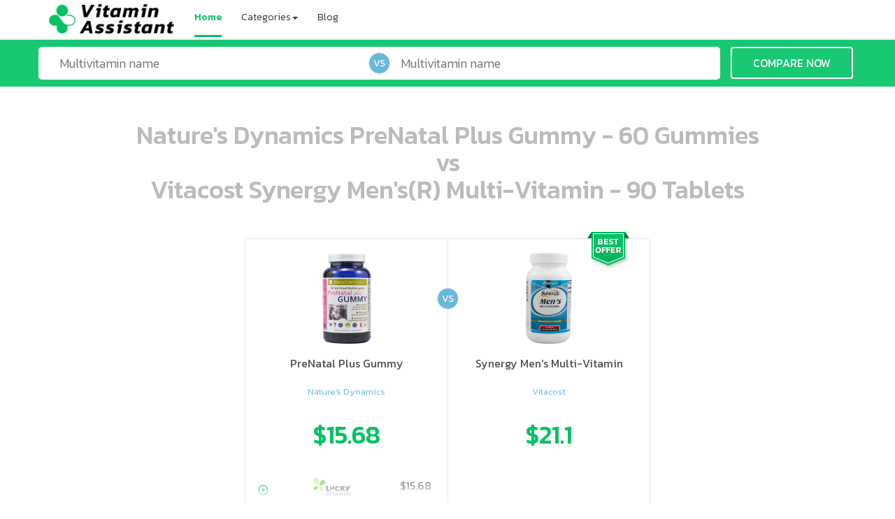

--- FILE ---
content_type: text/html; charset=utf-8
request_url: https://www.vitaminassistant.com/compare/Nature-s-Dynamics-PreNatal-Plus-Gummy-60-vs-Vitacost-Synergy-Men-s-Multi-Vitamin-90/
body_size: 3481
content:
<!DOCTYPE html><html lang="en"><head><title>Nature's Dynamics PreNatal Plus Gummy versus Vitacost Synergy Men's Multi-Vitamin - vitamins comparison</title><meta charset="utf-8"><meta name="viewport" content="width=device-width, initial-scale=1"><meta name="description" content="Compare vitamins Nature's Dynamics PreNatal Plus Gummy versus Vitacost Synergy Men's Multi-Vitamin and find out which is better for you and where to buy it with the best price."><meta name="keywords" content="Nature's Dynamics PreNatal Plus Gummy vs Vitacost Synergy Men's Multi-Vitamin, compare vitamins, which is better, vitamins recommendations"><meta name="p:domain_verify" content="223c9404e490d6334c8e0759e56a15e1"><link href="https://fonts.googleapis.com/css?family=Kanit:300,400,500,700&amp;subset=latin" rel="stylesheet"><link rel="stylesheet" href="/static/assets/vendor-5dfc128828.css"><link rel="stylesheet" href="/static/assets/main-d0f9a256ff.css"><link rel="shortcut icon" href="/static/img/favicon.ico?v=2"><script>(function(i,s,o,g,r,a,m){i['GoogleAnalyticsObject']=r;i[r]=i[r]||function(){
(i[r].q=i[r].q||[]).push(arguments)},i[r].l=1*new Date();a=s.createElement(o),
m=s.getElementsByTagName(o)[0];a.async=1;a.src=g;m.parentNode.insertBefore(a,m)
})(window,document,'script','https://www.google-analytics.com/analytics.js','ga');
ga('create', 'UA-87267068-2', 'auto');
ga('send', 'pageview');
</script></head><body ng-app="svsApp"><nav class="navbar navbar-default navbar-fixed-top" role="navigation"><div class="container"><div class="navbar-header"><button class="navbar-toggle collapsed" type="button" data-toggle="collapse" data-target="#navbar" aria-expanded="false" aria-controls="navbar"><span class="sr-only">Toggle navigation</span><span class="icon-bar"></span><span class="icon-bar"></span><span class="icon-bar"></span></button><a class="navbar-brand" href="/"><img src="/static/img/logo.jpg" alt="Vitamin Assistant"></a></div><div class="navbar-collapse collapse" id="navbar"><ul class="nav navbar-nav"><li class="active"><a href="/">Home</a></li><li class="dropdown"><a class="dropdown-toggle" href="#" data-toggle="dropdown" role="button" aria-haspopup="true" aria-expanded="false">Categories<span class="caret"></span></a><ul class="dropdown-menu"><li><a href="/top/best-multivitamins-for-women-s-health-comparison/">Women</a></li><li><a href="/top/best-multivitamins-for-men-s-health-comparison/">Men</a></li><li><a href="/top/best-multivitamins-for-seniors-health-comparison/">Seniors</a></li><li><a href="/top/best-prenatal-multivitamins-for-women-s-health-comparison/">Prenatal</a></li><li><a href="/top/best-multivitamins-for-vegetarians-health-comparison/">Vegetarian</a></li><li><a href="/top/best-multivitamins-for-vegans-health-comparison/">Vegan</a></li><li><a href="/top/best-multivitamins-for-teenagers-health-comparison/">Teen</a></li></ul></li><li><a href="/blog/">Blog</a></li></ul></div></div></nav><div class="container-full cmp-page"><div class="container-fluid search-wrapper" ng-controller="searchController as vm"><div class="container"><div class="row"><div class="col-xs-10 col-xs-offset-1 col-sm-5 col-sm-offset-0 search-wrapper-left"><input class="search-input" id="m1" type="text" placeholder="Multivitamin name" ng-model="vm.productA" ng-click="vm.onTextClick($event)" uib-typeahead="product as product.fullName for product in vm.findProducts($viewValue)" typeahead-template-url="/static/templates/product_search_item.html" typeahead-on-select="vm.onSelectA($item, $model, $label)" typeahead-focus-on-select="false" focus-on="focusA"></div><div class="col-xs-10 col-xs-offset-1 col-sm-5 col-sm-offset-0 search-wrapper-right"><input class="search-input" id="m2" type="text" placeholder="Multivitamin name" ng-model="vm.productB" ng-click="vm.onTextClick($event)" uib-typeahead="product as product.fullName for product in vm.findProducts($viewValue)" typeahead-template-url="/static/templates/product_search_item.html" typeahead-on-select="vm.onSelectB($item, $model, $label)" focus-on="focusB" typeahead-focus-on-select="false"><div class="vs-circle vs-cmp-search">VS</div></div><div class="col-xs-12 col-sm-2 text-center"><a class="btn btn-cmp-main" ng-click="vm.redirectAndCompare()" focus-on="focusBtn">COMPARE NOW</a></div></div></div></div><div class="container" ng-controller="comparisonController as vm" ng-init="vm.init()" ng-cloak><h1>{{vm.productA.fullName}}<br>vs<br>{{vm.productB.fullName}}</h1><div class="row no-padding"><div class="cmp-products-wrp"><div class="cmp-products-inner" ng-class="{'view-more': (vm.storeOffersCollapsed === true)}"><div class="cmp-prod-left"><div class="width-expander">ooo ooo oooo oooo ooo oooo ooo oooo oooo ooo ooo ooo ooo ooo ooo ooo ooo ooo ooo oo ooo o oo o o o</div><a class="center-block" ng-href="{{vm.productA.storeOfferUrl}}" target="_blank" title="Go to store with the best offer" rel="nofollow"><div class="img-wrp"><img ng-src="{{vm.productA.thumbnailUrl}}" alt="{{vm.productA.fullName}}"></div><div class="product-name">{{vm.productA.displayName}}</div><div class="brand-name">{{vm.productA.brandShortName}}</div><div class="price-tag hidden-xs">${{vm.productA.price}}</div></a><div class="so-wrapper center-block visible-xs-block"><slick class="slider store-offers-slider" settings="vm.slickStoreOffersConfigA" ng-if="vm.productA.storeOffersLoaded"><div ng-repeat="o in vm.productA.storeOffers.items"><div class="price-tag">${{o.price}}</div><div class="col-sm-12"><div class="store-logo"><img ng-src="/static/img/store/{{o.logo}}" alt="{{o.name}}"></div></div></div></slick></div><ul class="fa-ul store-offers hidden-xs"><li ng-repeat="o in vm.productA.storeOffers.items"><i class="fa-li" ng-class="o.iconClass()" ng-click="vm.productA.selectOffer($index)"></i><a ng-href="{{o.url}}" target="_blank" rel="nofollow"><div class="col-sm-12 col-sm-4 col-sm-push-8">${{o.price}}</div><div class="col-sm-12 col-sm-8 col-sm-pull-4"><div class="store-logo"><img ng-src="/static/img/store/{{o.logo}}" alt="{{o.name}}"></div></div></a></li></ul></div><div class="cmp-prod-right winner"><div class="width-expander">ooo ooo oooo oooo ooo oooo ooo oooo oooo ooo ooo ooo ooo ooo ooo ooo ooo ooo ooo oo ooo o oo o o o</div><a class="center-block" ng-href="{{vm.productB.storeOfferUrl}}" target="_blank" title="Go to store with the best offer" rel="nofollow"><div class="img-wrp"><img ng-src="{{vm.productB.thumbnailUrl}}" alt="{{vm.productB.fullName}}"></div><div class="product-name">{{vm.productB.displayName}}</div><div class="brand-name">{{vm.productB.brandShortName}}</div><div class="price-tag hidden-xs">${{vm.productB.price}}</div></a><div class="so-wrapper center-block visible-xs-block"><slick class="slider store-offers-slider" settings="vm.slickStoreOffersConfigB" ng-if="vm.productB.storeOffersLoaded"><div ng-repeat="o in vm.productB.storeOffers.items"><div class="price-tag">${{o.price}}</div><div class="col-sm-12"><div class="store-logo"><img ng-src="/static/img/store/{{o.logo}}" alt="{{o.name}}"></div></div></div></slick></div><ul class="fa-ul store-offers hidden-xs"><li ng-repeat="o in vm.productB.storeOffers.items"><i class="fa-li" ng-class="o.iconClass()" ng-click="vm.productB.selectOffer($index)"></i><a ng-href="{{o.url}}" target="_blank" rel="nofollow"><div class="col-sm-12 col-sm-4 col-sm-push-8">${{o.price}}</div><div class="col-sm-12 col-sm-8 col-sm-pull-4"><div class="store-logo"><img ng-src="/static/img/store/{{o.logo}}" alt="{{o.name}}"></div></div></a></li></ul><div class="vs-circle vs-prod-cmp">VS</div></div></div><div class="cmp-prod-footer hidden-xs" ng-class="{'view-more': (vm.storeOffersCollapsed === true)}"><div class="prod-footer-half"><p ng-click="vm.toggleStoreOffersView()">{{ vm.storeOffersCollapsed ? 'view more' : 'view less' }}</p></div><div class="prod-footer-half"><p ng-click="vm.toggleStoreOffersView()">{{ vm.storeOffersCollapsed ? 'view more' : 'view less' }}</p></div></div><div class="cmp-winner-badge" ng-class="{'badge-left': vm.isAWinner()}"></div></div></div><div class="row no-padding"><div class="cmp-ft-table" cellspacing="0"><div class="cmp-ft-row"><p>Tabs in total</p><div class="cmp-ft-cell">{{vm.productA.quantity}}</div><div class="cmp-ft-cell">{{vm.productB.quantity}}</div></div><div class="cmp-ft-row"><p>Tabs for one serving</p><div class="cmp-ft-cell">{{vm.productA.servingSize}}</div><div class="cmp-ft-cell">{{vm.productB.servingSize}}</div></div><div class="cmp-ft-row"><p>Servings in the container</p><div class="cmp-ft-cell" ng-class="vm.getStatsClass('servingsInContainer', 0)">{{vm.productA.servingsInContainer}}</div><div class="cmp-ft-cell" ng-class="vm.getStatsClass('servingsInContainer', 1)">{{vm.productB.servingsInContainer}}</div></div><div class="cmp-ft-row"><p>Tabs for $1</p><div class="cmp-ft-cell" ng-class="vm.getStatsClass('tabsPerDollar', 0)">{{vm.productA.tabsPerDollar}}</div><div class="cmp-ft-cell" ng-class="vm.getStatsClass('tabsPerDollar', 1)">{{vm.productB.tabsPerDollar}}</div></div><div class="cmp-ft-row"><p>Grams for $1</p><div class="cmp-ft-cell" ng-class="vm.getStatsClass('gramsPerDollar', 0)">{{vm.productA.gramsPerDollar}}</div><div class="cmp-ft-cell" ng-class="vm.getStatsClass('gramsPerDollar', 1)">{{vm.productB.gramsPerDollar}}</div></div><div class="cmp-ft-row"><p>One tab cost</p><div class="cmp-ft-cell" ng-class="vm.getStatsClass('oneTabCost', 0)">${{vm.productA.oneTabCost}}</div><div class="cmp-ft-cell" ng-class="vm.getStatsClass('oneTabCost', 1)">${{vm.productB.oneTabCost}}</div></div><div class="cmp-ft-row"><p>One serving cost</p><div class="cmp-ft-cell" ng-class="vm.getStatsClass('oneServingCost', 0)">${{vm.productA.oneServingCost}}</div><div class="cmp-ft-cell" ng-class="vm.getStatsClass('oneServingCost', 1)">${{vm.productB.oneServingCost}}</div></div></div><div class="cmp-nut-facts"><h2>Nutrition Facts Comparison*</h2><div class="cmp-nut-row"><div class="col-xs-6 col-sm-4 col-sm-push-4 cmp-nut-header"><h3 class="product-name">{{vm.productA.displayName}}</h3><p>Serving size {{vm.productA.servingSize}}</p><p>Servings per cont. {{vm.productA.quantity}}</p></div><div class="col-xs-6 col-sm-4 col-sm-push-4 cmp-nut-header"><h3 class="product-name">{{vm.productB.displayName}}</h3><p>Serving size {{vm.productB.servingSize}}</p><p>Servings per cont. {{vm.productB.quantity}}</p></div><div class="col-xs-12 col-sm-4 col-sm-pull-8 cmp-nut-header forms-switch"><label class="fancy-checkbox"><input type="checkbox" ng-model="vm.showForms"><span>Show all supplements' forms</span></label></div></div><div class="cmp-nut-row clearfix" ng-repeat="r in vm.tableRows" ng-hide="r.hideFormRow()" ng-class="{compound: (r.type === 'component'), form: (r.type === 'form'), odd: (r.isOdd === true)}"><div class="col-xs-12 col-sm-4 row-header"><div>{{r.name || r.formName}}</div></div><div class="col-xs-6 col-sm-4"><span ng-bind-html="r.products[0].displayValue() | unsafe"></span><span>{{r.products[0].niceAmountUnit}}</span></div><div class="col-xs-6 col-sm-4" ng-class="r.diffClass()"><span ng-bind-html="r.products[1].displayValue() | unsafe"></span><span>{{r.products[1].niceAmountUnit}} {{r.showDiff()}}</span></div></div></div></div></div></div><footer class="footer-black"><div class="container"><div class="row"><div class="col-xs-12 col-sm-6 col-md-5"><div class="row"><h4>SUBSCRIBE TO OUR NEWSLETTER</h4><div class="input-group subscribe"><input class="form-control" type="text" placeholder="Your email address"><span class="input-group-btn"><button class="btn btn-success" type="button">SUBSCRIBE</button></span></div></div><div class="row"><h4>VitaminAssistant</h4><p>Vitamin Assistant lets you compare multivitamin products in detailed, useful way and helps to choose best product in the best price on the market.</p><p>© 2018 Vitamin Assistant, All rights reserved</p></div></div><div class="col-xs-12 col-sm-6 col-md-4"><h4>CATEGORIES</h4><div class="col-xs-6"><ul><li><a href="/top/best-multivitamins-for-women-s-health-comparison/">Women</a></li><li><a href="/top/best-multivitamins-for-men-s-health-comparison/">Men</a></li><li><a href="/top/best-multivitamins-for-seniors-health-comparison/">Seniors</a></li></ul></div><div class="col-xs-6"><ul><li><a href="/top/best-multivitamins-for-vegans-health-comparison/">Vegan</a></li><li><a href="/top/best-prenatal-multivitamins-for-women-s-health-comparison/">Prenatal</a></li><li><a href="/top/best-multivitamins-for-teenagers-health-comparison/">Teen</a></li></ul></div></div><div class="col-xs-12 col-sm-6 col-md-3"><h4>ABOUT US</h4><ul><li><a href="/blog/">Blog</a></li><li><a href="/privacy-policy/">Privacy</a></li><li><i class="fa fa-envelope"></i>&nbsp;<a href="mailto:cu@vitaminassistant.com">cu@vitaminassistant.com</a></li></ul></div></div></div></footer><script type="text/javascript">var _mfq = _mfq || [];
(function() {
var mf = document.createElement("script");
mf.type = "text/javascript"; mf.async = true;
mf.src = "//cdn.mouseflow.com/projects/4eb31fd2-941d-406d-8478-07cb4ea5a58b.js";
document.getElementsByTagName("head")[0].appendChild(mf);
})();
</script><script src="/static/assets/vendor-2d5bcfc40a.js"></script><script src="/static/assets/main-47650977c1.js"></script></body></html>